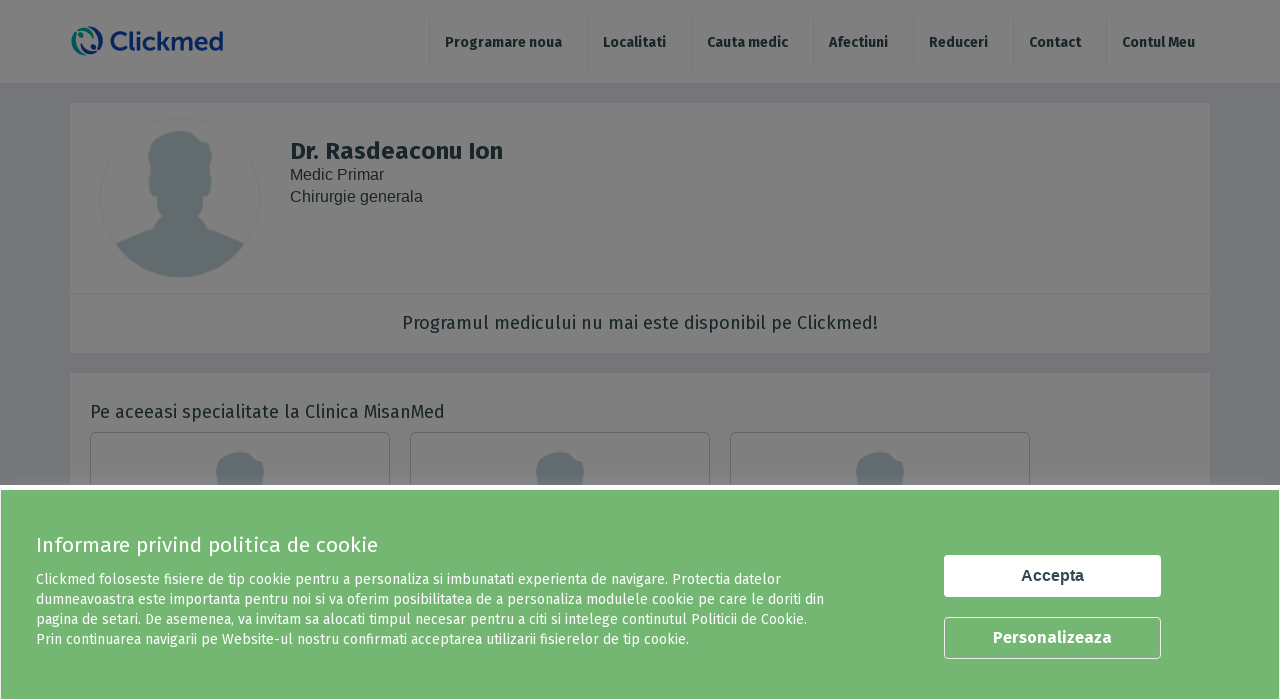

--- FILE ---
content_type: text/html; charset=utf-8
request_url: https://www.clickmed.ro/doctori/rasdeaconu-ion
body_size: 9606
content:


<!-- THEME DEBUG -->
<!-- CALL: theme('html') -->
<!-- FILE NAME SUGGESTIONS:
   * html--node--11148.tpl.php
   * html--node--%.tpl.php
   * html--node.tpl.php
   x html.tpl.php
-->
<!-- BEGIN OUTPUT from 'sites/all/themes/clickmed/templates/system/html.tpl.php' -->
<!DOCTYPE html>
<html lang="en" dir="ltr" prefix="content: http://purl.org/rss/1.0/modules/content/ dc: http://purl.org/dc/terms/ foaf: http://xmlns.com/foaf/0.1/ og: http://ogp.me/ns# rdfs: http://www.w3.org/2000/01/rdf-schema# sioc: http://rdfs.org/sioc/ns# sioct: http://rdfs.org/sioc/types# skos: http://www.w3.org/2004/02/skos/core# xsd: http://www.w3.org/2001/XMLSchema#">
<head>

  <link rel="profile" href="http://www.w3.org/1999/xhtml/vocab" />
  <meta name="viewport" content="width=device-width, initial-scale=1.0, maximum-scale=1.0, user-scalable=0">
  <meta http-equiv="Content-Type" content="text/html; charset=utf-8" />
<meta name="Generator" content="Drupal 7 (http://drupal.org)" />
<link rel="canonical" href="/doctori/rasdeaconu-ion" />
<link rel="shortlink" href="/node/11148" />
<link rel="shortcut icon" href="https://www.clickmed.ro/site_storage/public/favicon.ico" type="image/vnd.microsoft.icon" />
  <title>Rasdeaconu Ion | Clickmed</title>
    <style>
@import url("https://www.clickmed.ro/sites/all/themes/clickmed/css/allcss.css?t6c5gk");
</style>
  <!-- <link href="https://fonts.googleapis.com/css?family=Lato" rel="stylesheet"> -->
  <link href="https://fonts.googleapis.com/css?family=Fira+Sans:300,400,700" rel="stylesheet">
  <!--<link rel="stylesheet" href="https://use.fontawesome.com/releases/v5.1.1/css/all.css" integrity="sha384-O8whS3fhG2OnA5Kas0Y9l3cfpmYjapjI0E4theH4iuMD+pLhbf6JI0jIMfYcK3yZ" crossorigin="anonymous">-->
  <!--<link rel="stylesheet" src="sites/all/libraries/fontawesome630web/css/font-awesome.css" />--> 
  <link rel="stylesheet" href="https://cdnjs.cloudflare.com/ajax/libs/font-awesome/6.3.0/css/all.min.css">
  <!-- HTML5 element support for IE6-8 -->
  <!--[if lt IE 9]>
    <script src="https://cdn.jsdelivr.net/html5shiv/3.7.3/html5shiv-printshiv.min.js"></script>
  <![endif]-->
	<script>
	// add this script before loading "RTCMultiConnection.min.js"
	window.getExternalIceServers = true;
	</script>
  <script src="https://www.clickmed.ro/sites/all/modules/jquery_update/replace/jquery/1.10/jquery.min.js?v=1.10.2"></script>
<script src="https://www.clickmed.ro/misc/jquery-extend-3.4.0.js?v=1.10.2"></script>
<script src="https://www.clickmed.ro/misc/jquery-html-prefilter-3.5.0-backport.js?v=1.10.2"></script>
<script src="https://www.clickmed.ro/misc/jquery.once.js?v=1.2"></script>
<script src="https://www.clickmed.ro/misc/drupal.js?t6c5gk"></script>
<script src="https://www.clickmed.ro/sites/all/modules/lightbox2/js/lightbox.js?t6c5gk"></script>
<script src="https://www.clickmed.ro/sites/all/modules/Clickmed/customerinfo/resources/js/public_customer.js?t6c5gk"></script>
<script src="https://www.clickmed.ro/sites/all/modules/field_group/field_group.js?t6c5gk"></script>
<script src="https://www.clickmed.ro/sites/all/modules/Clickmed/appointment/resources/js/public_doctor_search.js?t6c5gk"></script>
<script src="https://www.clickmed.ro/sites/all/modules/Clickmed/customerinfo/resources/js/customerinfo.js?t6c5gk"></script>
<script src="https://www.clickmed.ro/sites/all/themes/clickmed/js/jquery-ui-datepicker.min.js?t6c5gk"></script>
<script src="https://www.clickmed.ro/sites/all/themes/clickmed/js/app.js?t6c5gk"></script>
<script>jQuery.extend(Drupal.settings, {"basePath":"\/","pathPrefix":"","ajaxPageState":{"theme":"clickmed","theme_token":"N8VF3UZ44kS-cs09lJWGYqsNkqoMrcD1Yy4RTEnupDw","js":{"sites\/all\/themes\/bootstrap\/js\/bootstrap.js":1,"sites\/all\/modules\/jquery_update\/replace\/jquery\/1.10\/jquery.min.js":1,"misc\/jquery-extend-3.4.0.js":1,"misc\/jquery-html-prefilter-3.5.0-backport.js":1,"misc\/jquery.once.js":1,"misc\/drupal.js":1,"sites\/all\/modules\/lightbox2\/js\/lightbox.js":1,"sites\/all\/modules\/Clickmed\/customerinfo\/resources\/js\/public_customer.js":1,"sites\/all\/modules\/field_group\/field_group.js":1,"sites\/all\/modules\/Clickmed\/appointment\/resources\/js\/public_doctor_search.js":1,"sites\/all\/modules\/Clickmed\/customerinfo\/resources\/js\/customerinfo.js":1,"sites\/all\/themes\/clickmed\/js\/jquery-ui-datepicker.min.js":1,"sites\/all\/themes\/clickmed\/js\/app.js":1},"css":{"sites\/all\/themes\/clickmed\/css\/allcss.css":1}},"lightbox2":{"rtl":0,"file_path":"\/(\\w\\w\/)public:\/","default_image":"\/sites\/all\/modules\/lightbox2\/images\/brokenimage.jpg","border_size":10,"font_color":"000","box_color":"fff","top_position":"","overlay_opacity":"0.8","overlay_color":"000","disable_close_click":1,"resize_sequence":0,"resize_speed":400,"fade_in_speed":400,"slide_down_speed":600,"use_alt_layout":0,"disable_resize":0,"disable_zoom":0,"force_show_nav":1,"show_caption":1,"loop_items":1,"node_link_text":"View Image Details","node_link_target":0,"image_count":"Image !current of !total","video_count":"Video !current of !total","page_count":"Page !current of !total","lite_press_x_close":"press \u003Ca href=\u0022#\u0022 onclick=\u0022hideLightbox(); return FALSE;\u0022\u003E\u003Ckbd\u003Ex\u003C\/kbd\u003E\u003C\/a\u003E to close","download_link_text":"","enable_login":false,"enable_contact":false,"keys_close":"c x 27","keys_previous":"p 37","keys_next":"n 39","keys_zoom":"z","keys_play_pause":"32","display_image_size":"original","image_node_sizes":"()","trigger_lightbox_classes":"","trigger_lightbox_group_classes":"","trigger_slideshow_classes":"","trigger_lightframe_classes":"","trigger_lightframe_group_classes":"","custom_class_handler":0,"custom_trigger_classes":"","disable_for_gallery_lists":true,"disable_for_acidfree_gallery_lists":true,"enable_acidfree_videos":true,"slideshow_interval":5000,"slideshow_automatic_start":true,"slideshow_automatic_exit":true,"show_play_pause":true,"pause_on_next_click":false,"pause_on_previous_click":true,"loop_slides":false,"iframe_width":600,"iframe_height":400,"iframe_border":1,"enable_video":0,"useragent":"Mozilla\/5.0 (Macintosh; Intel Mac OS X 10_15_7) AppleWebKit\/537.36 (KHTML, like Gecko) Chrome\/131.0.0.0 Safari\/537.36; ClaudeBot\/1.0; +claudebot@anthropic.com)"},"field_group":{"div":"full"},"bootstrap":{"anchorsFix":"0","anchorsSmoothScrolling":"0","formHasError":1,"popoverEnabled":1,"popoverOptions":{"animation":1,"html":0,"placement":"right","selector":"","trigger":"click","triggerAutoclose":1,"title":"","content":"","delay":0,"container":"body"},"tooltipEnabled":1,"tooltipOptions":{"animation":1,"html":0,"placement":"auto left","selector":"","trigger":"hover focus","delay":0,"container":"body"}}});</script>

  <!-- Global site tag (gtag.js) - Google Analytics -->
  <!--
  <script async src="https://www.googletagmanager.com/gtag/js?id=UA-138993157-1"></script>
  <script>
    window.dataLayer = window.dataLayer || [];
    function gtag(){dataLayer.push(arguments);}
    gtag('js', new Date());
    gtag('config', 'UA-138993157-1', { 'anonymize_ip': true });
      </script>
  -->
  

    <script async src="https://www.googletagmanager.com/gtag/js?id=G-C39WX6B8X0"></script>
    <script>
    window.dataLayer = window.dataLayer || [];
    function gtag(){dataLayer.push(arguments);}
    gtag('js', new Date());
    gtag('config', 'G-C39WX6B8X0');
    </script>
    
    
</head>
<body class="html not-front not-logged-in no-sidebars page-node page-node- page-node-11148 node-type-doctori">
  <div class="se-loading-icon"></div>
  <div id="skip-link">
    <a href="#main-content" class="element-invisible element-focusable">Skip to main content</a>
  </div>

  

<!-- THEME DEBUG -->
<!-- CALL: theme('region') -->
<!-- FILE NAME SUGGESTIONS:
   * region--page-top.tpl.php
   x region.tpl.php
-->
<!-- BEGIN OUTPUT from 'modules/system/region.tpl.php' -->

<!-- END OUTPUT from 'modules/system/region.tpl.php' -->

  

<!-- THEME DEBUG -->
<!-- CALL: theme('page') -->
<!-- FILE NAME SUGGESTIONS:
   x page--doctori.tpl.php
   * page--node--11148.tpl.php
   * page--node--%.tpl.php
   * page--node.tpl.php
   * page.tpl.php
-->
<!-- BEGIN OUTPUT from 'sites/all/themes/clickmed/templates/system/page--doctori.tpl.php' -->
		<header>
			<div class="container">
				<div class="row" id="menu-bg">
					<div class="col-md-12">                
						<div class="hamMenu"  onclick="openNav()"><img src="/sites/all/themes/clickmed/css/images/menu.svg" alt="Meniu Clickmed" id="ham_menu_img"></div>
						<div class="logo-container">
														<a class="logo" href="/" title="Home"></a>
													</div>
						<style>
.mobile-nav ul li{border-left: 0px solid #eeeeee;}
#menu-bg #mySidenav .menu-ffspt li {margin-bottom:0px;border-bottom: 1px solid #ddd;padding: 10px 0;}
.my_account{background-color:#eeeeee;}
</style>
		<div class="blackbg" id="blackbgBox">
			<nav class="navbar navbar-default navbar-fixed-top pr-0 mobile-nav sidenav" id="mySidenav" style="left: 0px;">
				<!--<div class="closebtn">x</div>-->
				<ul class="menu-ffspt">
					<!--login nou<li class=""><a class="newAuth" href="#">Autentifica-te</a></li>-->				
					<li class=""><a href="javascript:void(0);" class="search_all_mobile">Programare noua</a></li>
					<li class=""><a href="/localitati">Localitati</a></li>
					<li class=""><a href="/medici">Cauta medic</a></li>
					<li class=""><a href="/afectiuni">Cauta simptom sau afectiune</a></li>
					<li class=""><a href="/promotii">Reduceri</a></li>
					<li class=""><a class="showCASSlots" href="#">Programari CNAS</a></li>
					<li class=""><a href="/contact">Contact</a></li>
					<li class=""><a href="/user/login">Autentifica-te</a></li>
				</ul>
			</nav>
			
		</div>
		<script type="text/javascript">
		/*momentan nu afisez pagina cu login nou*/
		/*jQuery(".newAuth").on("click", function(){		
			var newAuthDuration = new Date();
			newAuthDuration.setDate(newAuthDuration.getDate() + 1);
			document.cookie = 'newAuth=1; expires='+newAuthDuration;
			window.location.reload();
		})*/
		</script>
		
						<nav class="navbar navbar-default navbar-fixed-top pr-0 desktop-nav">
													<ul class="menu nav navbar-nav"><li class="first leaf hide-on-desktop link-1"><a href="/">Acasă</a></li>
<li class="leaf"><a href="/localitati">Localitati</a></li>
<li class="leaf"><a href="/medici">Cauta medic</a></li>
<li class="leaf"><a href="/afectiuni">Afectiuni</a></li>
<li class="leaf"><a href="/promotii/all">Reduceri</a></li>
<li class="leaf"><a href="/contact">Contact</a></li>
<li class="last leaf link-2"><a href="/user/login">Contul Meu</a></li>
</ul>																		</nav>
					</div>
				</div>
			</div>
		</header>
	<script> var alerta_validare_tel_on = 0;</script>


    <link type="text/css" rel="stylesheet" href="/sites/all/modules/Clickmed/accounts/resources/external/lightSlider/lightslider.css" />
    <script src="/sites/all/modules/Clickmed/accounts/resources/external/lightSlider/lightslider.js"></script>

    <!--<div class="anuntSolo regionSolo container">
        <h4 style="color:#000">Clickmed - programari la medic.</h4>

        <p>Te programezi la medic direct din telefon, tableta sau calculator, la 7500 de medici din peste 700 de clinici medicale din toata tara.</p>
        <p>Alege intervalul dorit pentru vizita la medic si programarea se face rapid, fiind confirmata automat de catre clinica.</p>
        <p>Notificarile trimise de catre Clickmed, iti vor reaminti cand sa te prezinti la medic.</p>
        <div class="x-it" onclick="jQuery(this).parent().remove();">&times;</div>
    </div>-->


    <div class="container">
        <div class="nopad450">
             

<!-- THEME DEBUG -->
<!-- CALL: theme('region') -->
<!-- FILE NAME SUGGESTIONS:
   * region--no-wrapper.tpl.php
   * region--content.tpl.php
   x region.tpl.php
-->
<!-- BEGIN OUTPUT from 'modules/system/region.tpl.php' -->
  <div class="region region-content">
    

<!-- THEME DEBUG -->
<!-- CALL: theme('block') -->
<!-- FILE NAME SUGGESTIONS:
   * block--no-wrapper.tpl.php
   * block--system--main.tpl.php
   * block--system.tpl.php
   * block--content.tpl.php
   x block.tpl.php
-->
<!-- BEGIN OUTPUT from 'sites/all/themes/bootstrap/templates/block/block.tpl.php' -->
<section id="block-system-main" class="block block-system clearfix">

      
  

<!-- THEME DEBUG -->
<!-- CALL: theme('node') -->
<!-- FILE NAME SUGGESTIONS:
   * node--11148.tpl.php
   x node--doctori.tpl.php
   * node.tpl.php
-->
<!-- BEGIN OUTPUT from 'sites/all/themes/clickmed/templates/node/node--doctori.tpl.php' -->

<article id="node-11148" class="node node-doctori clearfix" about="/doctori/rasdeaconu-ion" typeof="sioc:Item foaf:Document">

<div id="nodeWp"><div class="medic-box container" itemscope itemtype="http://schema.org/Physician">
		<div class="row">
			<div class="col-xs-12 alb">
				<div class="spatiuasdf">
					<div class="imglist rounded-circle mt15 mb15">
						<img itemprop="image" src="https://www.clickmed.ro/site_storage/public/default_images/user-img_0_0.png" alt="Dr. Rasdeaconu Ion" class=" ">						
					</div></div>
				<div class="col-xs-12 col-sm-4 flex-it-desktop">
					<div class="detailBox pb15">
						<h1 itemprop="name">Dr. Rasdeaconu Ion</h1>							
						<div class="vezi-oferte" itemprop="description">Medic Primar </div>
						<div class="vezi-oferte" itemprop="medicalSpecialty" itemscope itemtype="https://schema.org/medicalSpecialty"><span itemprop="description">Chirurgie generala</span></div><div class="vezi-oferte mt10"></div>
						<div class="specializare"></div>
						<span style="display:none;" itemprop="isAcceptingNewPatients">True</span></div></div><div class="col-xs-12 col-sm-5 mb15 mt15"></div></div></div></div><div class="my-list-p alb" style="display: block; width: 100%; position: relative; border: 0; min-height: auto; padding: 20px 9px 20px; border-top: 1px solid #eee; bottom: 0; left: 0; border-radius: 0 0 3px 3px; overflow: unset; z-index: 1!important;">
			<div class="calendar1 doctor-clinica-slots" id="programHour">
				<h4 class="text-center m0">Programul medicului nu mai este disponibil pe Clickmed!</h4>
			</div>
		</div><div class="container" id="similar_doctors_list_1179" style="display:none;"><div class="row"><div class="col-md-12"><h4>Pe aceeasi specialitate la Clinica MisanMed</h4></div></div><div class="row"><div class="col-md-12">
						<ul id="lightSlider_1179" class="similarDr"><li class="similar_doctor_box">
										<div class="col-xs-12 alb pb15 text_centered" style="padding: 0;">
											<a class="similar_doctor_img" style="background-image:url(https://www.clickmed.ro/site_storage/public/default_images/user-img.png)" href="https://www.clickmed.ro/doctori/coman-aurel-0?medicalUnitId=1179" title="Dr. Coman Aurel - Clinica MisanMed"></a>
										</div>
										<div class="col-xs-12 text_centered">
											<div class="vezi-oferte"><a href="https://www.clickmed.ro/doctori/coman-aurel-0?medicalUnitId=1179" title="Dr. Coman Aurel - Clinica MisanMed">Dr. Coman Aurel</a></div>
											<div class="vezi-oferte">&nbsp;Medic Primar </div><div class="vezi-oferte">&nbsp;Clinica MisanMed</div></div>
								</li><li class="similar_doctor_box">
										<div class="col-xs-12 alb pb15 text_centered" style="padding: 0;">
											<a class="similar_doctor_img" style="background-image:url(https://www.clickmed.ro/site_storage/public/default_images/user-img.png)" href="https://www.clickmed.ro/doctori/costache-victor?medicalUnitId=1179" title="Dr. Costache Victor - Clinica MisanMed"></a>
										</div>
										<div class="col-xs-12 text_centered">
											<div class="vezi-oferte"><a href="https://www.clickmed.ro/doctori/costache-victor?medicalUnitId=1179" title="Dr. Costache Victor - Clinica MisanMed">Dr. Costache Victor</a></div>
											<div class="vezi-oferte">&nbsp;Medic Primar </div><div class="vezi-oferte">&nbsp;Clinica MisanMed</div></div>
								</li><li class="similar_doctor_box">
										<div class="col-xs-12 alb pb15 text_centered" style="padding: 0;">
											<a class="similar_doctor_img" style="background-image:url(https://www.clickmed.ro/site_storage/public/default_images/user-img.png)" href="https://www.clickmed.ro/doctori/muntean-ciprian-nicolae?medicalUnitId=1179" title="Dr. Muntean Ciprian Nicolae - Clinica MisanMed"></a>
										</div>
										<div class="col-xs-12 text_centered">
											<div class="vezi-oferte"><a href="https://www.clickmed.ro/doctori/muntean-ciprian-nicolae?medicalUnitId=1179" title="Dr. Muntean Ciprian Nicolae - Clinica MisanMed">Dr. Muntean Ciprian Nicolae</a></div>
											<div class="vezi-oferte">&nbsp;Medic Specialist </div><div class="vezi-oferte">&nbsp;Clinica MisanMed</div></div>
								</li><li class="similar_doctor_box">
										<div class="col-xs-12 alb pb15 text_centered" style="padding: 0;">
											<a class="similar_doctor_img" style="background-image:url(https://www.clickmed.ro/site_storage/public/default_images/user-img.png)" href="https://www.clickmed.ro/doctori/nedelcu-constantin-alexandru?medicalUnitId=1179" title="Dr. Nedelcu Constantin Alexandru - Clinica MisanMed"></a>
										</div>
										<div class="col-xs-12 text_centered">
											<div class="vezi-oferte"><a href="https://www.clickmed.ro/doctori/nedelcu-constantin-alexandru?medicalUnitId=1179" title="Dr. Nedelcu Constantin Alexandru - Clinica MisanMed">Dr. Nedelcu Constantin Alexandru</a></div>
											<div class="vezi-oferte">&nbsp;Medic Specialist </div><div class="vezi-oferte">&nbsp;Clinica MisanMed</div></div>
								</li></ul>
							</div></div></div><script>jQuery("#similar_doctors_list_1179").addClass("mt20 alb more_info_doctor");
						jQuery("#lightSlider_1179").lightSlider({
							autoWidth: true,
							verticalHeight:218,
							vThumbWidth:300,														
							item:3.5,
							loop:false,
							slideMove:1,
							easing: "cubic-bezier(0.25, 0, 0.25, 1)",
							pager: false,
							speed:600,
							adaptiveHeight: true,
							enableTouch: true,
							enableDrag: true,
							keyPress:true,
							controls:false,
							prevHtml:"<<",
							nextHtml:">>",
							slideMargin:20,
							responsive : [
								{
									breakpoint:960,
									settings: {
										item:2.25,
										slideMove:1,
										slideMargin:10,
									  }
								},
								{
									breakpoint:720,
									settings: {
										item:1.25,
										slideMove:1
									  }
								}
							]
						});
						jQuery(".lightSlider li").css("width", "300px").css("height", "218px");
					</script><script>if(jQuery("#similar_doctors_list_1179").length > 0) {jQuery("#similar_doctors_list_1179").css("display", "block");}</script></div>
    </article>
<!-- END OUTPUT from 'sites/all/themes/clickmed/templates/node/node--doctori.tpl.php' -->


</section>

<!-- END OUTPUT from 'sites/all/themes/bootstrap/templates/block/block.tpl.php' -->

  </div>

<!-- END OUTPUT from 'modules/system/region.tpl.php' -->

        </div>
    </div>

		
			<footer>
			<div class="container">
				

<!-- THEME DEBUG -->
<!-- CALL: theme('region') -->
<!-- FILE NAME SUGGESTIONS:
   * region--footer-full.tpl.php
   x region.tpl.php
-->
<!-- BEGIN OUTPUT from 'modules/system/region.tpl.php' -->
  <div class="region region-footer-full">
    

<!-- THEME DEBUG -->
<!-- CALL: theme('block') -->
<!-- FILE NAME SUGGESTIONS:
   * block--block--14.tpl.php
   * block--block.tpl.php
   * block--footer-full.tpl.php
   x block.tpl.php
-->
<!-- BEGIN OUTPUT from 'sites/all/themes/bootstrap/templates/block/block.tpl.php' -->
<section id="block-block-14" class="block block-block clearfix">

      
      <div class="row">
        <aside class="col-md-3 col-sm-6">
            <div class="h5 text-muted">Clickmed</div>
            <ul class="list-unstyled">
                <li><a href="/despre-clickmed">Despre Clickmed</a></li>
                <li><a href="/confidentialitate">Confidentialitate</a></li>
                <li><a href="/termeni">Termeni de utilizare</a></li>
                <li><a href="/setari_cookie">Setari cookie</a></li>
                <li><a href="/content/intrebari-frecvente">Intrebari frecvente</a></li>
            </ul>
        </aside>
        <aside class="col-md-3 col-sm-6">
            <div class="h5 text-muted">Pentru pacienti</div>
            <ul class="list-unstyled">
<!--                <li><a href="/node/24">De ce sa folosesc Clickmed</a></li>  -->
                <li><a href="/medici">Medici pe specialitati</a></li>
                <li><a href="https://www.clickmed.ro/specialitati">Specialitati medicale</a></li>
                <li><a href="https://www.clickmed.ro/bilet-trimitere">Programare bilet trimitere</a></li>
                <li><a href="https://www.clickmed.ro/videoconsult">Consult video</a></li>
            </ul>
        </aside>
        <aside class="col-md-3 col-sm-6">
            <div class="h5 text-muted">Clinici/cabinete</div>
            <ul class="list-unstyled">
                <li><a href="/inscrie-clinica">Inscrie clinica/cabinet</a></li>
<!--
                <li><a href="//devapp.clickmed.ro/node/158">Avantaje inscriere</a></li>
                <li><a href="//devapp.clickmed.ro/node/158">Cum folosesc?</a></li>
                <li><a href="//devapp.clickmed.ro/node/158">Promovare clinica</a></li>
-->
            </ul>
        </aside>
        <aside class="col-md-3 col-sm-6">
            <div class="offset--top-2 visible-xs"></div>
            <address>
                <img src="/sites/all/themes/clickmed/css/images/logo.svg" class="logo-footer"><br />
                un produs Sfatul Medicului.ro SA<br> 
               Bd. Pierre de Coubertin 3-5, Office Building<br />
                021901 Bucuresti, sector 2
                </address>
            <a href="/contact" class="btn btn-outline-primary btn-lg btn-block offset-bottom-2">Contact</a>
            <ul class="list-inline"></ul>
        </aside>
    </div>
    <hr class="offset-top-3 offset-bottom-3">
    <div class="row">
        <p class="text-center">Clickmed © 2025 - Mii de medici, o singura aplicatie</p>
    </div>
</section>

<!-- END OUTPUT from 'sites/all/themes/bootstrap/templates/block/block.tpl.php' -->

  </div>

<!-- END OUTPUT from 'modules/system/region.tpl.php' -->

 
			</div>
			</footer>
			   
<!-- END OUTPUT from 'sites/all/themes/clickmed/templates/system/page--doctori.tpl.php' -->

  

<!-- THEME DEBUG -->
<!-- CALL: theme('region') -->
<!-- FILE NAME SUGGESTIONS:
   * region--page-bottom.tpl.php
   x region.tpl.php
-->
<!-- BEGIN OUTPUT from 'modules/system/region.tpl.php' -->

<!-- END OUTPUT from 'modules/system/region.tpl.php' -->

<script src="https://www.clickmed.ro/sites/all/themes/bootstrap/js/bootstrap.js?t6c5gk"></script>
  		<script>
		/*function setCvdMsgCookie(){
			var CvdMsgDuration = new Date();
			CvdMsgDuration.setDate(CvdMsgDuration.getDate() + 1);
			document.cookie = 'CvdMsg=1; expires='+CvdMsgDuration;
		}
		
		//start geolocation		
		var cities = [
			{long:26.1038838888498430,lat:44.4358746656060930},
			{long:26.2027039046190810,lat:44.5360518685131200},				
		];		
		afisareMesajCovid();
		function afisareMesajCovid() {
			if(navigator.geolocation){
				navigator.geolocation.getCurrentPosition(UserLocationShowCvdMsg);				
			} else {
				//nu afisam mesaj covid				
			}
		}
		function UserLocationShowCvdMsg(position) {
			NearestCityShowCvdMsg(position.coords.latitude, position.coords.longitude);
		}
		function Deg2Rad(deg) {
			radians = deg * (Math.PI / 180);
			return radians;
		}		
		function distanceLoc1Loc2(lat1, lon1, lat2, lon2){			
			var R = 6371; // Radius of the earth in km
			var dLat = Deg2Rad(lat2-lat1);  
			var dLon = Deg2Rad(lon2-lon1); 
			var a = Math.sin(dLat/2) * Math.sin(dLat/2) +Math.cos(Deg2Rad(lat1)) * Math.cos(Deg2Rad(lat2)) * Math.sin(dLon/2) * Math.sin(dLon/2); 
			var c = 2 * Math.atan2(Math.sqrt(a), Math.sqrt(1-a)); 
			var d = R * c; // Distance in km
			return d;
		}
		function NearestCityShowCvdMsg(latitude, longitude) {
			//afiseaza cel mai apropiat oras aflat la 30 km distanta
			var mindif = 30;
			var closest;
			for (index = 0; index < cities.length; ++index) {				
				var dif = distanceLoc1Loc2(latitude, longitude, cities[index]["lat"], cities[index]["long"]);
				if (dif < mindif) {
					closest = index;					
					mindif = dif;					
				}
			}
			//afisare			
			if(typeof closest !== "undefined" && jQuery("#cvdMsg").length == 0){
				var closeCvdMsg = '<div id="hideCvdClose" class="close-cerc" onclick="jQuery(\'#cvdMsg\').remove();setCvdMsgCookie();">×</div>';
				jQuery('header').after('<div id="cvdMsg" class="alert-alert-alert green-alert" style="display: flex;">'+closeCvdMsg+'\
				<div class="alert-text"></div></div>');
				if(jQuery("#cvdMsg .alert-text").length > 0){
					jQuery("#cvdMsg .alert-text").html('<h4 style="color:#ffffff;">Clickmed - programari la medic.</h4><p style="color:#ffffff;">Programeaza-te pentru Testare RT PCR COVID-19 la domiciliu prin Clickmed. \
						Alege intervalul dorit pentru efectuarea vizitei.<br> <a style="color:#ffffff;font-size:1.3em;font-weight:550;" href="/promotii/testare-rt-pcr-domiciliu" title="Testare RT PCR  COVID-19">Programeaza-te aici.</a></p>');
					jQuery('#cvdMsg .alert-alert-alert').css({"display":"flex"});
				}
			}
		}
		//end geolocation
		*/
		</script>
	<style>
.bara-cookies1 {background: #73b773;position: fixed;bottom: 15px;left: 0px;width: 100%;border: 1px solid #eee;border-top: 5px solid #fff;animation-name: animOpen;animation-duration: .02s;box-shadow: 0 5px 25px -8px #b2b2b2;z-index: 9999999999;color: #ffffff;padding: 20px!important;}
.bara-cookies1>div>div:first-of-type {font-family: 'Fira Sans',sans-serif!important;font-size: 21px;color: #fff;padding-top: 20px;}
.bara-cookies1>div>div:first-of-type>div:first-of-type {font-family: 'Fira Sans',sans-serif!important;font-size: 14px;color: #fff;padding: 10px 0;}
.bara-cookies1>div:last-of-type{padding: 25px;text-align:center;margin-top: 20px;}
.bara-cookies1>div:last-of-type button {color: #324a50!important;border: none;border-color: #eee;background-color: #fff!important;margin-bottom: 20px;}
.bara-cookies1>div:last-of-type>:not(hr) {min-width: 87px!important;font-weight: 700;font-size: 16px;padding: 10px;height: auto;width: 60%;}
.bara-cookies1>div:last-of-type a {color: #fff;padding: 9px;border-color: #eee;background-color: #73b773;}
</style>


<div class="cookieConsent">
    <div class="gdprlayout"></div>
        <div class="bara-cookies1" style="">
            <div class="col-xs-12 col-md-8">
                <div><span>Informare privind politica de cookie</span>
                <div>Clickmed foloseste fisiere de tip cookie pentru a personaliza si imbunatati experienta de navigare. Protectia datelor dumneavoastra este importanta pentru noi si va oferim posibilitatea de a personaliza modulele cookie pe care le doriti din pagina de setari. De asemenea, va invitam sa alocati timpul necesar pentru a citi si intelege continutul Politicii de Cookie. Prin continuarea navigarii pe Website-ul nostru confirmati acceptarea utilizarii fisierelor de tip cookie.</div>
            </div>
        </div>
        <div class="col-xs-12 col-md-4">
            <button class="btn btn-default footer-form-submit">Accepta</button>
            <a class="btn btn-default" href="/setari_cookie">Personalizeaza</a>
        </div>
    </div>
</div>


<script>
    jQuery("body").addClass("noscroll");
    jQuery(".bara-cookies1 button").on("click", function(){
        jQuery(this).css({"filter":"grayscale(100%)","pointer-events":"none"});
        jQuery("body").removeClass("noscroll");
        jQuery.ajax({
            type: "POST",
            url: "/sites/all/modules/Clickmed/customerinfo/resources/ajax/cookie_consent.php",
            data: {
                action: 'all_cookies_accept'
            },
            error: function() {
                jQuery(".bara-cookies button").removeAttr("style");
            },
            success: function(output) {
                jQuery(".bara-cookies").addClass("animClose");
                setTimeout(function(){
                    jQuery(".cookieConsent").remove();
                }, 300);
            }
        });
    });
</script>
    <div class="loader-cm-bg fixed" style="display:none"></div>
  <div id="updateApp" class="fixed" style="display:none;">
      </div>
	<div id="userLogApp" class="fixed" style="display:none;">
					</div>
	<div class="searchAllContainer">
	
		<div id="search_all_form" style="display:none">

<!-- THEME DEBUG -->
<!-- CALL: theme('block') -->
<!-- FILE NAME SUGGESTIONS:
   * block--webform--client-block-36.tpl.php
   * block--webform.tpl.php
   * block---1.tpl.php
   x block.tpl.php
-->
<!-- BEGIN OUTPUT from 'sites/all/themes/bootstrap/templates/block/block.tpl.php' -->
<section id="block-webform-client-block-36" class="block block-webform clearfix">

      
  <form class="webform-client-form webform-client-form-36" action="/doctori/rasdeaconu-ion" method="post" id="webform-client-form-36" accept-charset="UTF-8"><div>

<!-- THEME DEBUG -->
<!-- CALL: theme('webform_form_36') -->
<!-- BEGIN OUTPUT from 'sites/all/themes/clickmed/templates/webform/webform-form-36.tpl.php' -->
<div class="col-xs-12 col-sm-3 px-1 form-item webform-component webform-component-textfield webform-component--specialitate-medicala form-group form-item form-item-submitted-specialitate-medicala form-type-textfield form-group"><input required="required" placeholder="Alege specialitate" class="pl-5 ui-autocomplete-input icon-2 form-control form-text required" type="text" id="edit-submitted-specialitate-medicala" name="submitted[specialitate_medicala]" value="" size="60" maxlength="128" /> <label class="control-label element-invisible" for="edit-submitted-specialitate-medicala">Alege specialitatea <span class="form-required" title="This field is required.">*</span></label>
</div><div class="col-xs-12 col-sm-3 px-1 form-item webform-component webform-component-textfield webform-component--localitate form-group form-item form-item-submitted-localitate form-type-textfield form-group"><input required="required" placeholder="Alege oraşul" class="pl-5 icon-1 form-control form-text required" type="text" id="edit-submitted-localitate" name="submitted[localitate]" value="Bucuresti" size="60" maxlength="128" /> <label class="control-label element-invisible" for="edit-submitted-localitate">Alege oraşul <span class="form-required" title="This field is required.">*</span></label>
</div><div class="col-xs-12 col-sm-3 px-1 form-item webform-component webform-component-textfield webform-component--serviciu-medical form-group form-item form-item-submitted-serviciu-medical form-type-textfield form-group"><input required="required" placeholder="Alege serviciu" class="pl-5 ui-autocomplete-input icon-3 form-control form-text required" type="text" id="edit-submitted-serviciu-medical" name="submitted[serviciu_medical]" value="" size="60" maxlength="128" /> <label class="control-label element-invisible" for="edit-submitted-serviciu-medical">Alege serviciul <span class="form-required" title="This field is required.">*</span></label>
</div><div class="col-xs-12 col-sm-2 px-1 form-item webform-component webform-component-textfield webform-component--data-programare form-group form-item form-item-submitted-data-programare form-type-textfield form-group"><input required="required" placeholder="Alege data" class="date picker__input icon-4 form-control form-text required" readonly="readonly" type="text" id="edit-submitted-data-programare" name="submitted[data_programare]" value="2026-01-18" size="60" maxlength="128" /> <label class="control-label element-invisible" for="edit-submitted-data-programare">Alege data <span class="form-required" title="This field is required.">*</span></label>
</div><div class="col-xs-12 col-sm-2 px-1 form-item webform-component webform-component-checkboxes webform-component--decontare-cas form-group form-item form-item-submitted-decontare-cas form-type-checkboxes form-group"><div id="edit-submitted-decontare-cas" class="form-checkboxes home-selector"><div class="form-item form-item-submitted-decontare-cas-0 form-type-checkbox checkbox"> <label class="control-label" for="edit-submitted-decontare-cas-1"><input class="home-selector form-checkbox" type="checkbox" id="edit-submitted-decontare-cas-1" name="submitted[decontare_cas][0]" value="0" />decontare CAS?</label>
</div></div> <label class="control-label element-invisible" for="edit-submitted-decontare-cas">decontare CAS?</label>
</div><div class="form-item webform-component webform-component-hidden webform-component--locationid form-item form-item-submitted-locationid form-type-hidden" style="display: none"><input type="hidden" name="submitted[locationid]" value="2715" />
</div><div class="form-item webform-component webform-component-hidden webform-component--specialtyid form-item form-item-submitted-specialtyid form-type-hidden" style="display: none"><input type="hidden" name="submitted[specialtyid]" value="" />
</div><div class="form-item webform-component webform-component-hidden webform-component--serviceid form-item form-item-submitted-serviceid form-type-hidden" style="display: none"><input type="hidden" name="submitted[serviceid]" value="" />
</div><div class="form-item webform-component webform-component-markup webform-component--resoults form-group form-item form-type-markup form-group"><!--div class="col-sm-12 hide-on-desktop hide-on-mobile">
                                    <p class="resoults"><span><b>39945</b></span> servicii în <b>toata tara</b></p>
                                </div--></div><div class="form-item webform-component webform-component-hidden webform-component--appointmentTypeId form-item form-item-submitted-appointmenttypeid form-type-hidden" style="display: none"><input type="hidden" name="submitted[appointmentTypeId]" value="" />
</div><div class="form-item webform-component webform-component-hidden webform-component--appointmentTypeValue form-item form-item-submitted-appointmenttypevalue form-type-hidden" style="display: none"><input type="hidden" name="submitted[appointmentTypeValue]" value="" />
</div><div class="form-item webform-component webform-component-hidden webform-component--CAS form-item form-item-submitted-cas form-type-hidden" style="display: none"><input type="hidden" name="submitted[CAS]" value="0" />
</div><div class="form-item webform-component webform-component-hidden webform-component--county-id form-item form-item-submitted-county-id form-type-hidden" style="display: none"><input type="hidden" name="submitted[county_id]" value="9" />
</div><div class="form-item webform-component webform-component-hidden webform-component--county-name form-item form-item-submitted-county-name form-type-hidden" style="display: none"><input type="hidden" name="submitted[county_name]" value="" />
</div><input type="hidden" name="details[sid]" />
<input type="hidden" name="details[page_num]" value="1" />
<input type="hidden" name="details[page_count]" value="1" />
<input type="hidden" name="details[finished]" value="0" />
<input type="hidden" name="form_build_id" value="form-kKHg3TfDLwMlfSJr6-1gNvTJbNhBmDgzkIWd7tISE9o" />
<input type="hidden" name="form_id" value="webform_client_form_36" />
<div class="form-actions"><div class="col-xs-12 col-sm-1 px-1"><button class="webform-submit button-primary home-submit btn btn-default form-submit" type="submit" name="op" value="Cauta">Cauta</button>
</div></div>
<!-- END OUTPUT from 'sites/all/themes/clickmed/templates/webform/webform-form-36.tpl.php' -->

</div></form>
</section>

<!-- END OUTPUT from 'sites/all/themes/bootstrap/templates/block/block.tpl.php' -->

</div>
	<div class="popup-programareSearch popup-filtrareSearch popup-filtrare1-jsSearch">
		<div class="Xx3Search">&times;</div>
		<div class="Aa1Search"><img src="https://www.clickmed.ro/sites/all/themes/clickmed/css/images/back.svg"></div>
		<div class="loader-cmSearch"></div>
		<div class="locatia-cmSearch">
			<div class="icon-1"></div>
			<h2>Alege localitatea</h2>
			<ul></ul>
		</div>
		<div class="specialitatea-cmSearch">
			<h2>Alege specialitatea</h2>
			<ul></ul>
		</div>
		<div class="serviciul-cmSearch">
			<h2>Alege serviciul</h2>
			<div class="relative">
				<div class="XremoveSearch" style="margin-top: 10px;">&times;</div>
				<input type="text" placeholder="Cauta">
			</div>
			<div class="XniceTrySearch nt0Search">Nu exista serviciul cautat</div>
			<ul></ul>
		</div>
		<div class="appointmentType-cmSearch">
	<h2>Alege</h2>
	<ul></ul>
		</div>
		<div class="data-cmSearch">
			<h2>Alege data</h2>
			<div></div>
			<span class="home-submit btn" onclick="jQuery('#webform-client-form-36 .form-submit').click();">Cauta</span>
		</div>
		<div class="medic-cmSearch"></div>

	</div>
	<div class="fundal-popup-programareSearch"></div>	
</div>
<script>
var appointmentTypeSelectedValue = -1;
</script>
		<script src="https://www.clickmed.ro/sites/all/themes/clickmed/js/search_all.js"></script>
		</body>
</html>

<!-- END OUTPUT from 'sites/all/themes/clickmed/templates/system/html.tpl.php' -->



--- FILE ---
content_type: application/javascript
request_url: https://www.clickmed.ro/sites/all/themes/clickmed/js/search_all.js
body_size: 4212
content:
jQuery(document).ready(function($){	
	//functionalitate cautare pe toate paginile
	var orasValue = $(".searchAllContainer #edit-submitted-localitate").val(),
	specialitateaValue = $(".searchAllContainer #edit-submitted-specialitate-medicala").val(),
	serviciulValue = $(".searchAllContainer #edit-submitted-serviciu-medical").val(),
	orasID = $(".searchAllContainer input[name='submitted[locationid]']").val(),
	specialitateaID = $(".searchAllContainer input[name='submitted[specialtyid]']").val(),
	serviciulID = $(".searchAllContainer input[name='submitted[serviceid]']").val(),
	appointmentTypeId = $(".searchAllContainer input[name='submitted[appointmentTypeId]']").val(),
	appointmentTypeValue = $(".searchAllContainer input[name='submitted[appointmentTypeValue]']").val(),
	dataDate = $(".searchAllContainer input[name='submitted[data_programare]']").val(),	
	county_id = $(".searchAllContainer input[name='submitted[county_id]']").val();
	county_name = $(".searchAllContainer input[name='submitted[county_name]']").val();
	var orasePromovate = [
		{"county_id": "9","county_name": "Bucuresti","id": "2715","lat": "44.4358746656060930","long": "26.1038838888498430","value": "București"},
		{"county_id": "20","county_name": "Cluj","id": "5587","lat": "46.7779139025906970","long": "23.6051175719925900","value": "Cluj-Napoca"},
		{"county_id": "8","county_name": "Brasov","id": "2550","lat": "45.6517059902193340","long": "25.6011289211612510","value": "Brașov"},
		{"county_id": "26","county_name": "Iasi","id": "8115","lat": "47.1618401742699190","long": "27.5845076897173840","value": "Iași"},
		{"county_id": "15","county_name": "Timis","id": "3852","lat": "45.7564070278526030","long": "21.2297396512114530","value": "Timișoara"}
		
	];
	function stopTakeItEasy2(){
		$("body,html").css({"overflow":"hidden","height":"100vh"});
	}  
	//ia toate specialitatile		
	function obtineSpecialitati2(){
		$.post('/sites/all/modules/Clickmed/customerinfo/resources/ajax/return_specialties.php',{}).done(function(data2){executaAjaxSpec2(data2);});
	}
	///SPECIALITATEA///
	function executaAjaxSpec2(data2){
		$(".specialitatea-cmSearch ul ,.locatia-cmSearch ul, .serviciul-cmSearch ul").empty();
		$.each(data2, function(i, val){
			$(".specialitatea-cmSearch ul").append("<li data-id='"+val.id+"'>"+val.value+"</li>");
		});
		$(".popup-filtrare1-jsSearch .loader-cmSearch").fadeOut(100);
		$(".specialitatea-cmSearch ul li").filter(function() {return $(this).text() === specialitateaValue;}).addClass("selectat");
				 
	}        
	//ORAS//
	//ia locatia automat si o adauga pe HP la cautare. ATENTIE!! merge DOAR pe HTTPS sau pe Microsoft Edge fara HTTPS, posibil si pe IE
	function obtineLocalitati2(){
		$.post('/sites/all/modules/Clickmed/customerinfo/resources/ajax/return_localitati.php',{specid: specialitateaID}).done(function(data1){executaAjaxLoc2(data1);});
	};
	
	function executaAjaxLoc2(data1){
		var counties = [];
		var cities = [];
		$(".locatia-cmSearch ul, .serviciul-cmSearch ul").empty();
		$(".locatia-cmSearch li").removeClass("selectat");
		$.each(data1, function(i, val){
			cities.push(val.id);
			if(counties.indexOf(val.county_id) !== -1){
				$(".locatia-cmSearch ul").append("<li class='city county_"+val.county_id+"' data-county_id='"+val.county_id+"' data-id='"+val.id+"'>"+val.value+"</li>");
				$('.locatia-cmSearch li[data-county_id="'+val.county_id+'"] span.county_cities').remove();
				$('.locatia-cmSearch li[data-county_id="'+val.county_id+'"] span.county').after('<span class="county_cities">tot judetul</span>');
				//adauga clasa pe judetul/orasul selectat
				if(val.value == orasValue){//console.log("3");
					$('.locatia-cmSearch ul li[data-id="'+val.id+'"]').addClass("selectat");
					orasID = $('.locatia-cmSearch ul li[data-id="'+val.id+'"]').data("id");
				}
			}else{
				counties.push(val.county_id);
				if(val.id !== "2715"){
					$(".locatia-cmSearch ul").append("<li data-county_id='"+val.county_id+"' data-id='-1'><span class='county'>"+val.county_name+"</span></li>");
					$(".locatia-cmSearch ul").append("<li class='city county_"+val.county_id+"' data-county_id='"+val.county_id+"' data-id='"+val.id+"'>"+val.value+"</li>");
					
					//pentru teste
					//$('.locatia-cm li[data-county_id="'+val.county_id+'"] span.county_cities').remove();
					//$('.locatia-cm li[data-county_id="'+val.county_id+'"] span.county').after('<span class="county_cities">tot judetul</span>');
				
					//adauga clasa pe judetul/orasul selectat
					if(val.value == orasValue && orasID !== "-1"){//console.log("1");
						$('.locatia-cmSearch ul li[data-id="'+val.id+'"]').addClass("selectat");
						orasID = $('.locatia-cmSearch ul li[data-id="'+val.id+'"]').data("id");
					}
					if(val.county_name == orasValue && orasID == "-1"){//console.log("2");
						$('.locatia-cmSearch ul li[data-county_id="'+val.county_id+'"][data-id="-1"]').addClass("selectat");
						orasID = $('.locatia-cmSearch ul li[data-county_id="'+val.county_id+'"][data-id="-1"]').data("id");
					}
				}else{
					$(".locatia-cmSearch ul").append("<li class='cityB' data-county_id='"+val.county_id+"' data-id='"+val.id+"'>"+val.value+"</li>");
					//adauga clasa pe judetul/orasul selectat
					if(val.value == orasValue){
						$('.locatia-cmSearch ul li[data-id="'+val.id+'"]').addClass("selectat");
						orasID = $('.locatia-cmSearch ul li[data-id="'+val.id+'"]').data("id");
					}
				}					
			}
							
		});
		//afiseaza orase promovate			
		$(".searchAllContainer #promoted_cities").remove();
		$(".locatia-cmSearch ul").before('<ul id="promoted_cities"></ul>');
		$.each(orasePromovate, function(j, value){				
			if(cities.indexOf(value.id) !== -1){
				//daca exista in lista de orase afisam orasul promovat
				if(value.id !== "2715"){
					$(".locatia-cmSearch #promoted_cities").append('<li class="city_promoted" data-county_id="'+value.county_id+'" data-id="'+value.id+'">'+value.value+'</li>');
				}else{
					$(".locatia-cmSearch #promoted_cities").append('<li class="city_promotedB" data-county_id="'+value.county_id+'" data-id="'+value.id+'">'+value.value+'</li>');
				}					
			}
		});			
		$(".popup-filtrare1-jsSearch .loader-cmSearch").fadeOut(100);
		
					
		$(".searchAllContainer input[name='submitted[locationid]']").val(orasID);
		//vizualizare oras/judet selectat
		if($(".locatia-cmSearch ul li").hasClass("selectat")){
			if(orasID == "-1"){
			}else{
				$('.locatia-cmSearch ul li[data-county_id="'+county_id+'"] span.county').removeClass("county").addClass("county_active");
				$(".locatia-cmSearch ul li.county_"+county_id+"").removeClass("city").addClass("city_active");
			}				
		}			
	}  
	
	///SERVICIUL///
	function executaAjaxServ2(data3){
		$(".serviciul-cmSearch ul").empty();
		if(data3){
			$.each(data3, function(i, val){
				$(".serviciul-cmSearch ul").append("<li data-id='"+val.id+"' data-apptype='"+val.IsVideo+"'>"+val.value+"</li>");
			});
			$(".serviciul-cmSearch ul li").filter(function() {return $(this).text() === serviciulValue;}).addClass("selectat");
			$(".popup-filtrare1-jsSearch .loader-cmSearch").fadeOut(100);
			$(".serviciul-cmSearch input,.nt0Search, .XremoveSearch").val("").hide();
			if($(".serviciul-cmSearch ul li").length > 9){
				$(".serviciul-cmSearch input").show();
			}
		}
	}
	function obtineServicii2(){
		$.post('/sites/all/modules/Clickmed/customerinfo/resources/ajax/return_services.php',{specid: specialitateaID, cityid: orasID, county_id: county_id}).done(function(data3){executaAjaxServ2(data3);});
	}
	function ZZZA2() {
		$(".searchAllContainer #edit-submitted-specialitate-medicala,.searchAllContainer #edit-submitted-localitate,.searchAllContainer #edit-submitted-serviciu-medical,.searchAllContainer input[name='submitted[specialtyid]'],.searchAllContainer input[name='submitted[locationid]'],.searchAllContainer input[name='submitted[serviceid]']").val('');
		$(".specialitatea-cmSearch h2").html("Alege specialitatea");
		$(".locatia-cmSearch h2").html("Alege localitatea");            
		$(".serviciul-cmSearch h2").html("Alege serviciul");
		$(".appointmentType-cmSearch h2").html("Alege");
	}
	function AZZA2() {
		$(".searchAllContainer #edit-submitted-localitate,.searchAllContainer #edit-submitted-serviciu-medical,.searchAllContainer input[name='submitted[locationid]'],.searchAllContainer input[name='submitted[serviceid]']").val('');
		$(".locatia-cmSearch h2").html("Alege localitatea");            
		$(".serviciul-cmSearch h2").html("Alege serviciul");
		$(".appointmentType-cmSearch h2").html("Alege");		
	}
	function AAZA2() {            
		$(".searchAllContainer #edit-submitted-serviciu-medical,.searchAllContainer input[name='submitted[serviceid]']").val('');           
		$(".serviciul-cmSearch h2").html("Alege serviciul");
		$(".appointmentType-cmSearch h2").html("Alege");
	}
	function AAAA2() {
		$(".searchAllContainer #edit-submitted-serviciu-medical,.searchAllContainer input[name='submitted[serviceid]']").val('');
		$(".appointmentType-cmSearch h2").html("Alege");
	}
    $(".Aa1Search").on("click", function(){
		//console.log("click");
		if($(".specialitatea-cmSearch").is(":visible")){
			$(".Xx3Search").click();
		}else if($(".locatia-cmSearch").is(":visible")){
			if($(".specialitatea-cmSearch ul").is(":empty")){
				obtineSpecialitati2();
			}				
			$(".locatia-cmSearch").hide();
			$(".specialitatea-cmSearch,.specialitatea-cmSearch ul,.specialitatea-cmSearch h2").show();				
		}else if($(".serviciul-cmSearch").is(":visible")){
			$(".serviciul-cmSearch").hide();
			if($(".locatia-cmSearch ul").is(":empty")){
				obtineLocalitati2();
			}					
			$(".locatia-cmSearch,.locatia-cmSearch ul,.locatia-cmSearch h2").show();					
			
		}else if($(".appointmentType-cmSearch").is(":visible")){
			if($(".serviciul-cmSearch ul").is(":empty")){
				obtineServicii2();
			}				
			$(".appointmentType-cmSearch").hide();
			$(".serviciul-cmSearch,.serviciul-cmSearch ul,.serviciul-cmSearch h2").show();				
		}else if($(".data-cmSearch").is(":visible")){
			$(".data-cmSearch").hide();
			if($(".appointmentType-cmSearch ul").is(":empty")){
				if($(".serviciul-cmSearch ul").is(":empty")){
					obtineServicii2();
				}	
				$(".appointmentType-cmSearch").hide();
				$(".serviciul-cmSearch,.serviciul-cmSearch ul,.serviciul-cmSearch h2").show();					
			}else{
				$(".appointmentType-cmSearch,.appointmentType-cmSearch ul,.appointmentType-cmSearch h2").show();
			}            
		}
	});
	$(".Xx3Search,.fundal-popup-programareSearch").on("click", function(){
        $("body,html").css({"overflow":"initial","height":"auto"});
        $('[class*="popup-filtrareSearch"], .fundal-popup-programareSearch').hide();
    });
	$("body").on("mousedown",".specialitatea-cmSearch ul li", function(){
		AZZA2();
		$(".specialitatea-cmSearch ul li, .locatia-cmSearch ul li,.serviciul-cmSearch ul li").removeClass("selectat");
		$(this).addClass("selectat");
		$(".searchAllContainer #edit-submitted-specialitate-medicala").val($(this).html());
		specialitateaID = $(this).data("id");
		$(".searchAllContainer input[name='submitted[specialtyid]']").val(specialitateaID);           
		$(".appointmentType-cmSearch").hide();
		$(".data-cmSearch").hide();
		$(".specialitatea-cmSearch h2").html("Specialitatea: <span>"+$(this).html()+"</span>");
		
		//afisare localitati 		
		$(".popup-filtrare1-jsSearch .loader-cmSearch, .locatia-cmSearch").show();
		$(".serviciul-cmSearch").hide();
		obtineLocalitati2();		          
		$(".specialitatea-cmSearch").hide();            
	});
	$("body").on("mousedown",".locatia-cmSearch ul li span.county", function(){	
		//afiseaza orasele din judetul selectat
		$(".locatia-cmSearch ul li, .serviciul-cmSearch ul li, .appointmentType-cmSearch ul li").removeClass("selectat");
		var county_id = $(this).parent().data('county_id'); 	
		if($(".locatia-cmSearch ul li").hasClass("city_active")){
			$(".locatia-cmSearch ul li.city_active").removeClass("city_active").addClass("city");				
		}	
		if($(".locatia-cmSearch ul li span").hasClass("county_active")){
			$(".locatia-cmSearch ul li span.county_active").removeClass("county_active").addClass("county");				
		}	
		if($(".locatia-cmSearch ul li").hasClass("county_"+county_id+"")){
			$(".locatia-cmSearch ul li.county_"+county_id+"").removeClass("city").addClass("city_active");
		}			
		$(this).removeClass("county").addClass("county_active");                    
	});
	$("body").on("mousedown",".locatia-cmSearch ul li span.county_cities", function(){
		AAZA2();
		orasID = $(this).parent().data('id'); 
		county_id = $(this).parent().data('county_id'); 
		//ascunde orasele din judet
		if($(".locatia-cmSearch ul li").hasClass("city_active")){
			$(".locatia-cmSearch ul li.city_active").removeClass("city_active").addClass("city");				
		}	
		if($(".locatia-cmSearch ul li span").hasClass("county_active")){
			$(".locatia-cmSearch ul li span.county_active").removeClass("county_active").addClass("county");				
		}
		//console.log("all county:"+orasID+"...."+county_id);           
		$(".locatia-cmSearch ul li,.serviciul-cmSearch ul li,.appointmentType-cmSearch ul li").removeClass("selectat");
		$(this).parent().addClass("selectat");
		var county_name = '';
		if( typeof $('.locatia-cmSearch ul li[data-county_id="'+county_id+'"] span.county_active').html() != "undefined"){
			county_name = $('.locatia-cmSearch ul li[data-county_id="'+county_id+'"] span.county_active').html();
		}else if( typeof $('.locatia-cmSearch ul li[data-county_id="'+county_id+'"] span.county').html() != "undefined"){
			county_name = $('.locatia-cmSearch ul li[data-county_id="'+county_id+'"] span.county').html();
		}
		
		$(".searchAllContainer #edit-submitted-localitate").val(county_name);
		$(".searchAllContainer input[name='submitted[locationid]']").val(orasID);
		$(".searchAllContainer input[name='submitted[county_id]']").val(county_id);
		$(".popup-filtrare1-jsSearch .loader-cmSearch, .serviciul-cmSearch").show();
		$(".specialitatea-cmSearch").hide();
		$(".appointmentType-cmSearch").hide();
		$(".data-cmSearch").hide();
		$(".locatia-cmSearch h2").html("Judetul: <span>"+county_name+"</span>");
		obtineServicii2();
		$(".locatia-cmSearch").hide();           
	});
	$("body").on("mousedown",".locatia-cmSearch ul li.cityB, .locatia-cmSearch ul li.city_promotedB", function(){	
		//afiseaza Bucuresti
		orasID = $(this).data("id");
		county_id = $(this).data("county_id");	
		if($(".locatia-cmSearch ul li").hasClass("city_active")){
			$(".locatia-cmSearch ul li.city_active").removeClass("city_active").addClass("city");				
		}	
		if($(".locatia-cmSearch ul li span").hasClass("county_active")){
			$(".locatia-cmSearch ul li span.county_active").removeClass("county_active").addClass("county");				
		}				
		AAZA2();
		$(".locatia-cmSearch ul li, .serviciul-cmSearch ul li,.appointmentType-cmSearch ul li").removeClass("selectat");
		$(this).addClass("selectat");
		$(".searchAllContainer #edit-submitted-localitate").val($(this).html());
				
		$(".searchAllContainer input[name='submitted[locationid]']").val(orasID);
		$(".searchAllContainer input[name='submitted[county_id]']").val(county_id);
		$(".popup-filtrare1-jsSearch .loader-cmSearch, .serviciul-cmSearch").show();
		$(".specialitatea-cmSearch").hide();
		$(".appointmentType-cmSearch").hide();
		$(".data-cmSearch").hide();
		$(".locatia-cmSearch h2").html("Localitatea: <span>"+$(this).html()+"</span>");
		obtineServicii2();
		$(".locatia-cmSearch").hide();                  
	});
	$("body").on("mousedown",".locatia-cmSearch ul li.city_active, .locatia-cmSearch ul li.city_promoted", function(){
		//console.log("city");
		AAZA2();
		$(".locatia-cmSearch ul li,.serviciul-cmSearch ul li, .appointmentType-cmSearch ul li").removeClass("selectat");
		$(this).addClass("selectat");
		$(".searchAllContainer #edit-submitted-localitate").val($(this).html());
		orasID = $(this).data("id");
		county_id = $(this).data("county_id");			
		$(".searchAllContainer input[name='submitted[locationid]']").val(orasID);
		$(".searchAllContainer input[name='submitted[county_id]']").val(county_id);
		$(".popup-filtrare1-jsSearch .loader-cmSearch,.serviciul-cmSearch").show();
		$(".specialitatea-cmSearch").hide();
		$(".appointmentType-cmSearch").hide();
		$(".data-cmSearch").hide();
		$(".locatia-cmSearch h2").html("Localitatea: <span>"+$(this).html()+"</span>");
		obtineServicii2();
		$(".locatia-cmSearch").hide();           
	});
	
	$("body").on("mousedown",".serviciul-cmSearch ul li", function(){
		$(".serviciul-cmSearch ul li").removeClass("selectat");
		$(this).addClass("selectat");
		$(".searchAllContainer #edit-submitted-serviciu-medical").val($(this).html());
		serviciulID = $(this).data("id");
		$(".searchAllContainer input[name='submitted[serviceid]']").val(serviciulID);
		$(".serviciul-cmSearch h2").html("Serviciul: <span>"+$(this).html()+"</span>");
		$(".serviciul-cmSearch").hide();
		$(".specialitatea-cmSearch").hide();
		$(".locatia-cmSearch").hide();
		
		//afiseaza tipuri programare in functie de serviciul ales
		var appType = $(this).data("apptype");
		var appTypeArr = JSON.parse("[" + appType + "]");
		var appTypeOrdered = appTypeArr.sort();
		var appTypeString = appTypeOrdered.toString();
		var appTypeObj = {
			"s0": {"0":"Programare in clinica"},
			"s1": {"0":"Programare in clinica","2":"Consult la distanta - video","1":"Toate optiunile"},
			"s2": {"2":"Consult la distanta - video"},
			"s0,1": {"0":"Programare in clinica","2":"Consult la distanta - video","1":"Toate optiunile"},
			"s0,2": {"0":"Programare in clinica","2":"Consult la distanta - video","1":"Toate optiunile"},
			"s1,2": {"0":"Programare in clinica","2":"Consult la distanta - video","1":"Toate optiunile"},	
			"s0,1,2": {"0":"Programare in clinica","2":"Consult la distanta - video","1":"Toate optiunile"},
		};
		var appTypeList = '';			
					
		if(appTypeString === "0"){
			$(".searchAllContainer input[name='submitted[appointmentTypeId]']").val("0");
		}else if(appTypeString === "2"){
			appTypeList += '<li data-id="2">'+appTypeObj['s'+appTypeString+'']["2"]+'</li>';
		}else{
			appTypeList += '<li data-id="0">'+appTypeObj['s'+appTypeString+'']["0"]+'</li>';
			appTypeList += '<li data-id="2">'+appTypeObj['s'+appTypeString+'']["2"]+'</li>';
			appTypeList += '<li data-id="1">'+appTypeObj['s'+appTypeString+'']["1"]+'</li>';
			
		}
		//afisare pas intermediar daca exista optiune de video
		if(appTypeList !== ""){				
			$(".appointmentType-cmSearch ul").empty();
			$(".appointmentType-cmSearch ul").html(appTypeList);
			$(".appointmentType-cmSearch").show();
			$(".data-cmSearch").hide();
			//variabila setata din sesiune
			var appTypeSelectedValue = typeof appointmentTypeSelectedValue !== "undefined" && appointmentTypeSelectedValue !== null ? appointmentTypeSelectedValue : '';				
			
			if($(".appointmentType-cmSearch ul").length > 0 && appTypeSelectedValue !== ''){
				$(".appointmentType-cmSearch ul li[data-id='"+appTypeSelectedValue+"']").addClass('selectat');
			}
		}else{
			$(".appointmentType-cmSearch").hide();
			$(".appointmentType-cmSearch ul").empty();
			$(".data-cmSearch").show();
		} 
	});
	$("body").on("mousedown",".appointmentType-cmSearch ul li", function(){
		$(".appointmentType-cmSearch ul li").removeClass("selectat");
		$(this).addClass("selectat");
		$(".searchAllContainer input[name='submitted[appointmentTypeValue]']").val($(this).html());
		appointmentTypeId = $(this).data("id");
		$(".searchAllContainer input[name='submitted[appointmentTypeId]']").val(appointmentTypeId);
		$(".appointmentType-cmSearch h2").html("<span>"+$(this).html()+"</span>");
		$(".appointmentType-cmSearch ul").hide();
		$(".appointmentType-cmSearch").hide();
		$(".specialitatea-cmSearch").hide();
		$(".locatia-cmSearch").hide();
		$(".serviciul-cmSearch").hide();
		$(".data-cmSearch").show();
		//seteaza data curenta sau aleasa de user in data_programare pt programare clinica
		$(".searchAllContainer input[name='submitted[data_programare]']").val($(".searchAllContainer #edit-submitted-data-programare").val());
		if($(".searchAllContainer #edit-submitted-data-programare").val() == ""){
			var utc = new Date().toJSON().slice(0,10);
			$(".searchAllContainer input[name='submitted[data_programare]']").val(utc);
			$(".searchAllContainer #edit-submitted-data-programare").val(utc);
		}
		//end setare data curenta default            
	});
	(function(factory) {if(typeof define === "function" && define.amd) {define([ "../widgets/datepicker" ], factory);} else {factory($.datepicker);}}
	(function(datepicker) {
		datepicker.regional.ro = {closeText: "Închide",prevText: "&#xAB; Luna precedentă",nextText: "Luna următoare &#xBB;",currentText: "Azi",monthNames: [ "Ianuarie","Februarie","Martie","Aprilie","Mai","Iunie","Iulie","August","Septembrie","Octombrie","Noiembrie","Decembrie" ],monthNamesShort: [ "Ian", "Feb", "Mar", "Apr", "Mai", "Iun","Iul", "Aug", "Sep", "Oct", "Nov", "Dec" ],dayNames: [ "Duminică", "Luni", "Marţi", "Miercuri", "Joi", "Vineri", "Sâmbătă" ],dayNamesShort: [ "Dum", "Lun", "Mar", "Mie", "Joi", "Vin", "Sâm" ],dayNamesMin: [ "Du","Lu","Ma","Mi","Jo","Vi","Sâ" ],weekHeader: "Săpt",dateFormat: "dd.mm.yy",firstDay: 1,isRTL: false,showMonthAfterYear: false,yearSuffix: "" };
        datepicker.setDefaults(datepicker.regional.ro);
		return datepicker.regional.ro;
	}));
	$(".data-cmSearch > div").datepicker({
		regional:"ro",
		autoclose: true,
		"minDate": '-0d',
		"dateFormat": 'yy-mm-dd',
		onSelect: function(dateStr) {
			//console.log(dateStr);
			$(".searchAllContainer #edit-submitted-data-programare").val(dateStr);
			$(".searchAllContainer input[name='submitted[data_programare]']").val(dateStr);
		}
	});
				
	$(".data-cmSearch > div").datepicker('setDate', $(".searchAllContainer #edit-submitted-data-programare").val());
	
	
	$("body").on("mousedown",".specialitatea-cmSearch h2, .searchAllContainer #edit-submitted-specialitate-medicala, .searchAllContainer .webform-component--specialitate-medicala", function(){
		stopTakeItEasy2();
		obtineSpecialitati2();
		$(".popup-filtrare1-jsSearch,.fundal-popup-programareSearch,.locatia-cmSearch ul,.specialitatea-cmSearch ul,.serviciul-cmSearch ul,.appointmentType-cmSearch ul").show();
		$(".locatia-cmSearch,.serviciul-cmSearch,.appointmentType-cmSearch,.data-cmSearch,.medic-cmSearch").hide();
		$(".specialitatea-cmSearch").show();			
	});
	$("body").on("mousedown",".locatia-cmSearch h2, .searchAllContainer #edit-submitted-localitate, .searchAllContainer .webform-component--localitate", function(){
		stopTakeItEasy2();
		obtineLocalitati2();
		$(".popup-filtrare1-jsSearch,.fundal-popup-programareSearch,.locatia-cmSearch ul,.specialitatea-cmSearch ul,.serviciul-cmSearch ul,.appointmentType-cmSearch ul").show();
		$(".specialitatea-cmSearch,.serviciul-cmSearch,.appointmentType-cmSearch,.data-cmSearch,.medic-cmSearch").hide();
		$(".locatia-cmSearch").show();
		
	});
	$("body").on("mousedown",".serviciul-cmSearch h2, .searchAllContainer #edit-submitted-serviciu-medical, .searchAllContainer .webform-component--serviciu-medical", function(){
		stopTakeItEasy2();
		obtineServicii2();
		$(".popup-filtrare1-jsSearch,.fundal-popup-programareSearch,.locatia-cmSearch ul,.specialitatea-cmSearch ul,.serviciul-cmSearch ul,.appointmentType-cmSearch ul").show();
		$(".locatia-cmSearch,.specialitatea-cmSearch,.appointmentType-cmSearch,.data-cmSearch,.medic-cmSearch").hide();
		$(".serviciul-cmSearch").show();	
		
	});
	$("body").on("mousedown",".appointmentType-cmSearch h2", function(){
		stopTakeItEasy2();		
		$(".popup-filtrare1-jsSearch,.fundal-popup-programareSearch,.locatia-cmSearch ul,.specialitatea-cmSearch ul,.serviciul-cmSearch ul,.appointmentType-cmSearch ul").show();
		$(".locatia-cmSearch,.specialitatea-cmSearch,.serviciul-cmSearch,.data-cmSearch,.medic-cmSearch").hide();
		$(".appointmentType-cmSearch").show();
		
	});
	$("body").on("mousedown",".searchAllContainer #edit-submitted-data-programare, .searchAllContainer .webform-component--data-programare", function(){
		//seteaza data curenta sau aleasa de user in data_programare pt programare clinica
		$(".searchAllContainer input[name='submitted[data_programare]']").val($(".searchAllContainer #edit-submitted-data-programare").val());
		if($(".searchAllContainer #edit-submitted-data-programare").val() == ""){
			var utc = new Date().toJSON().slice(0,10);
			$(".searchAllContainer input[name='submitted[data_programare]']").val(utc);
			$(".searchAllContainer #edit-submitted-data-programare").val(utc);
		}
		stopTakeItEasy2();
		$(".popup-filtrare1-jsSearch,.fundal-popup-programareSearch,.locatia-cmSearch ul,.specialitatea-cmSearch ul,.serviciul-cmSearch ul,.appointmentType-cmSearch ul").show();
		$(".locatia-cmSearch,.specialitatea-cmSearch,.serviciul-cmSearch,.appointmentType-cmSearch,.medic-cmSearch").hide();
		$(".popup-filtrare1-jsSearch .loader-cmSearch").fadeOut(100);
		$(".data-cmSearch").show();
		$(".medic-cmSearch").hide();
		
	});
	//cautarea din meniu desktop si meniu mobile
	$(".search_all, .search_all_mobile").on("click", function(){
		stopTakeItEasy2();
		obtineSpecialitati2();
		$(".popup-filtrare1-jsSearch,.fundal-popup-programareSearch,.locatia-cmSearch ul,.specialitatea-cmSearch ul,.serviciul-cmSearch ul,.appointmentType-cmSearch ul,.medic-cmSearch ul").show();
		$(".locatia-cmSearch,.serviciul-cmSearch,.appointmentType-cmSearch,.data-cmSearch,.medic-cmSearch").hide();
		$(".specialitatea-cmSearch").show();
		$(".searchAllContainer input[name='submitted[decontare_cas][0]']").val(0);
		$(".searchAllContainer input[name='submitted[CAS]']").val(0);
	})		
});